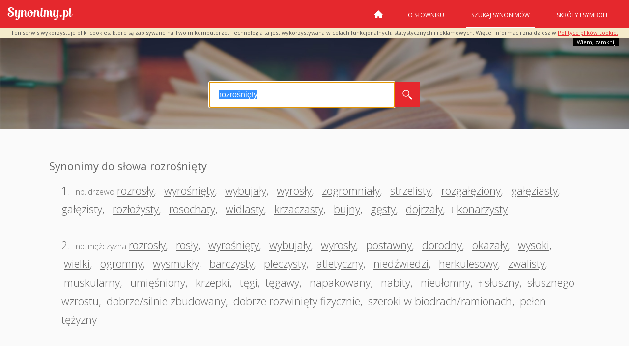

--- FILE ---
content_type: text/html; charset=utf-8
request_url: https://www.synonimy.pl/synonim/rozro%C5%9Bni%C4%99ty/
body_size: 3453
content:




<!DOCTYPE html>
<html lang="pl">
<head>
    <title>Synonimy słowa "rozrośnięty"</title>

    <meta http-equiv="Content-Type" content="text/html;charset=UTF-8"/>
    <meta name="viewport" content="width=device-width, initial-scale=1, user-scalable=0" />
    <meta name="robots" content="index, follow">
    <meta name="apple-itunes-app" content="app-id=543136651">
    <meta name="description"
          content="Zobacz synonimy słowa rozrośnięty w najlepszym słowniku synonimów języka
    polskiego."/>
    <meta name="google-site-verification" content="QdbleXYRAEpdXw4c-_4vZ80DDdjJKR_HFKb-luoNqnk"/>
    <meta name="keywords"
          content='synonimy, synonim, najlepsze synonimy, słownik synonimów, wyrazy bliskoznaczne, słownik wyrazów bliskoznacznych, tezaurus'/>
    
    
    <link href='//fonts.googleapis.com/css?family=Open+Sans:400,300,700&subset=latin,latin-ext' rel='stylesheet'
          type='text/css'>
    <link rel="manifest" href="/s/manifest.609e61e3486c.json">
    <link rel="stylesheet" type="text/css" href="/s/vendor.b2261e761a57.css" media="all"/>
    <link rel="stylesheet" type="text/css" href="/s/main.d0dbaec856ee.css?v=1" media="all"/>
    <link rel="icon" type="image/png" href="/s/images/favicon.da73c7ff85c0.png"/>
    <script type="text/javascript" src="https://cache.consentframework.com/js/pa/26101/c/J8A70/stub" charset="utf-8"></script>
    <script type="text/javascript" src="https://choices.consentframework.com/js/pa/26101/c/J8A70/cmp" charset="utf-8" async></script>
    <script async src="https://pagead2.googlesyndication.com/pagead/js/adsbygoogle.js?client=ca-pub-5698441675365835" crossorigin="anonymous"></script>
    
    <script src="//cdnjs.cloudflare.com/ajax/libs/postscribe/2.0.8/postscribe.min.js"></script>
    
    
<script>
  if (window.screen.width >= 770) {

    postscribe(document.head,'\x3Cscript type="text/javascript" src="//synonimyhb.s3.eu-central-1.amazonaws.com/config_synonimy_desk_art.js">\x3C/script>');
    postscribe(document.head,'\x3Cscript type="text/javascript" src="//prebidnew.s3.eu-central-1.amazonaws.com/prebid.js">\x3C/script>');
  }
  else {

    postscribe(document.head,'\x3Cscript type="text/javascript" src="//synonimyhb.s3.eu-central-1.amazonaws.com/config_synonimy_mobile_art.js">\x3C/script>');
    postscribe(document.head,'\x3Cscript type="text/javascript" src="//prebidnew.s3.eu-central-1.amazonaws.com/prebid.js">\x3C/script>');
  }
</script>

    <script type="text/javascript" src="/s/ad-blocker.6516955a5a85.js?v=1.1"></script>
    <script type="text/javascript" src="/s/vendor.442c135038d0.js?v=1.1"></script>
    <script type="text/javascript" src="/s/main.2eb5d37b2afa.js?v=1.1"></script>

</head>
<body>
<div style="position:relative;display:none; background: #F5EBCB; z-index: 100;" id="ciasteczka_alert">
    <p style="font-size: 11px; padding: 5px 0; margin: 0; text-align: center;">
        Ten serwis wykorzystuje pliki cookies, które są zapisywane na Twoim komputerze. Technologia ta jest
        wykorzystywana w celach funkcjonalnych, statystycznych i reklamowych. Więcej informacji znajdziesz w
        <a href="/privacy">Polityce plików cookie.</a>
    </p>
    <a href="javascript:cookie_info(1);"
       style="position:absolute; text-decoration: none; font-size: 11px; top: 100%; right:20px;
			    background:#000; color:#fff; padding :3px 7px; display:block">
        Wiem, zamknij
    </a>
</div><!--cookies-info-->

<header class="top d-flex justify-content-between align-items-center">
        <h1 class="brand"><a href="/">Synonimy.pl</a></h1>

        <nav class="main-nav">
            <button class="hamburger hamburger--collapse" type="button">
  <span class="hamburger-box">
    <span class="hamburger-inner"></span>
  </span>
            </button>
            
    

    
    
                <ul>
                    <li><a href="/"
                                                                        class="home">Strona główna</a></li>
                    <li><a href="/o-slowniku/">O
                        słowniku</a></li>
                    <li class="selected"><a class="double-line"
                                                                          href="/szukaj/">Szukaj
                        synonimów</a></li>
                    <li><a
                            href="/skroty/">Skróty i symbole</a></li>
                </ul>
            

        </nav>
</header>

<section class="content">
    



    <style>
        #archiad {
            display: none;
        }
    </style>

    <section class="hero sub-hero">

        <div class="container">
            <div class="search-wrap search-section">

                <form id="search_form" method="post" action="/szukaj/">
                    <input type="text" id="synonyms_search" class="text-input" name="word" value="rozrośnięty"/>
                    <button type="submit"></button>
                    <div class="clearfix"></div>
                </form>
            </div>
        </div>
    </section>

    <div class="container push">

        <div class="banner-article-970">
            <div id="synonimy_970x250_ATF" class="desktop-only">
    <div id="synonimy_970x250_ATF_inner">
        <div id="AdTrackGeneric970x250Desktop"></div> <script type="text/javascript" src="//delivery.r2b2.io/get/synonimy.pl/generic/970x250"></script>
    </div>
</div>
        </div>
        <div class="banner-article-160">
            <div id="synonimy_160x600_left">
    <div id="synonimy_160x600_left_inner"></div>
</div>
        </div>
        <div class="banner-article-300">
            <div id="synonimy_300x600" class="hidden-phone hidden-tablet">
    <div id="synonimy_300x600_inner">
        <div id="AdTrackGeneric300x600Desktop"></div>
        <script type="text/javascript" src="//delivery.r2b2.io/get/synonimy.pl/generic/300x600"></script>
    </div>
</div>
        </div>
        <div class="banner-article-336-mobile">
            <div id="synonimy.pl_336x280_ATF" class="mobile-only">
    <div id="synonimy.pl_336x280_ATF_inner">
        <div id="AdTrackGeneric336x280_3Mobile"></div>
        <script type="text/javascript" src="//delivery.r2b2.io/get/synonimy.pl/generic/336x280_3/mobile"></script>
    </div>
</div>
        </div>

        <div id="word_load" class="container push">
            <div class="terms-slider">

            <div class="term"><dl><dt>Synonimy do słowa rozrośnięty
                        <small><i></i></small></dt><dd>
                            1.
                            
                                <span><small><i>np.  drzewo</i></small><a class="load_word" href="/synonim/rozros%C5%82y/">rozrosły</a><span style="padding: 0">, </span><span><small><i></i></small><a class="load_word" href="/synonim/wyro%C5%9Bni%C4%99ty/">wyrośnięty</a><span style="padding: 0">, </span><span><small><i></i></small><a class="load_word" href="/synonim/wybuja%C5%82y/">wybujały</a><span style="padding: 0">, </span><span><small><i></i></small><a class="load_word" href="/synonim/wyros%C5%82y/">wyrosły</a><span style="padding: 0">, </span><span><small><i></i></small><a class="load_word" href="/synonim/zogromnia%C5%82y/">zogromniały</a><span style="padding: 0">, </span><span><small><i></i></small><a class="load_word" href="/synonim/strzelisty/">strzelisty</a><span style="padding: 0">, </span><span><small><i></i></small><a class="load_word" href="/synonim/rozga%C5%82%C4%99ziony/">rozgałęziony</a><span style="padding: 0">, </span><span><small><i></i></small><a class="load_word" href="/synonim/ga%C5%82%C4%99ziasty/">gałęziasty</a><span style="padding: 0">, </span><span><small><i></i></small><span style="padding: 0">gałęzisty</span><span style="padding: 0">, </span><span><small><i></i></small><a class="load_word" href="/synonim/roz%C5%82o%C5%BCysty/">rozłożysty</a><span style="padding: 0">, </span><span><small><i></i></small><a class="load_word" href="/synonim/rosochaty/">rosochaty</a><span style="padding: 0">, </span><span><small><i></i></small><a class="load_word" href="/synonim/widlasty/">widlasty</a><span style="padding: 0">, </span><span><small><i></i></small><a class="load_word" href="/synonim/krzaczasty/">krzaczasty</a><span style="padding: 0">, </span><span><small><i></i></small><a class="load_word" href="/synonim/bujny/">bujny</a><span style="padding: 0">, </span><span><small><i></i></small><a class="load_word" href="/synonim/g%C4%99sty/">gęsty</a><span style="padding: 0">, </span><span><small><i></i></small><a class="load_word" href="/synonim/dojrza%C5%82y/">dojrzały</a><span style="padding: 0">, </span><span><small><i>†</i></small><a class="load_word" href="/synonim/konarzysty/">konarzysty</a></dd><dd class="last">
                            2.
                            
                                <span><small><i>np. mężczyzna</i></small><a class="load_word" href="/synonim/rozros%C5%82y/">rozrosły</a><span style="padding: 0">, </span><span><small><i></i></small><a class="load_word" href="/synonim/ros%C5%82y/">rosły</a><span style="padding: 0">, </span><span><small><i></i></small><a class="load_word" href="/synonim/wyro%C5%9Bni%C4%99ty/">wyrośnięty</a><span style="padding: 0">, </span><span><small><i></i></small><a class="load_word" href="/synonim/wybuja%C5%82y/">wybujały</a><span style="padding: 0">, </span><span><small><i></i></small><a class="load_word" href="/synonim/wyros%C5%82y/">wyrosły</a><span style="padding: 0">, </span><span><small><i></i></small><a class="load_word" href="/synonim/postawny/">postawny</a><span style="padding: 0">, </span><span><small><i></i></small><a class="load_word" href="/synonim/dorodny/">dorodny</a><span style="padding: 0">, </span><span><small><i></i></small><a class="load_word" href="/synonim/okaza%C5%82y/">okazały</a><span style="padding: 0">, </span><span><small><i></i></small><a class="load_word" href="/synonim/wysoki/">wysoki</a><span style="padding: 0">, </span><span><small><i></i></small><a class="load_word" href="/synonim/wielki/">wielki</a><span style="padding: 0">, </span><span><small><i></i></small><a class="load_word" href="/synonim/ogromny/">ogromny</a><span style="padding: 0">, </span><span><small><i></i></small><a class="load_word" href="/synonim/wysmuk%C5%82y/">wysmukły</a><span style="padding: 0">, </span><span><small><i></i></small><a class="load_word" href="/synonim/barczysty/">barczysty</a><span style="padding: 0">, </span><span><small><i></i></small><a class="load_word" href="/synonim/pleczysty/">pleczysty</a><span style="padding: 0">, </span><span><small><i></i></small><a class="load_word" href="/synonim/atletyczny/">atletyczny</a><span style="padding: 0">, </span><span><small><i></i></small><a class="load_word" href="/synonim/nied%C5%BAwiedzi/">niedźwiedzi</a><span style="padding: 0">, </span><span><small><i></i></small><a class="load_word" href="/synonim/herkulesowy/">herkulesowy</a><span style="padding: 0">, </span><span><small><i></i></small><a class="load_word" href="/synonim/zwalisty/">zwalisty</a><span style="padding: 0">, </span><span><small><i></i></small><a class="load_word" href="/synonim/muskularny/">muskularny</a><span style="padding: 0">, </span><span><small><i></i></small><a class="load_word" href="/synonim/umi%C4%99%C5%9Bniony/">umięśniony</a><span style="padding: 0">, </span><span><small><i></i></small><a class="load_word" href="/synonim/krzepki/">krzepki</a><span style="padding: 0">, </span><span><small><i></i></small><a class="load_word" href="/synonim/t%C4%99gi/">tęgi</a><span style="padding: 0">, </span><span><small><i></i></small><span style="padding: 0">tęgawy</span><span style="padding: 0">, </span><span><small><i></i></small><a class="load_word" href="/synonim/napakowany/">napakowany</a><span style="padding: 0">, </span><span><small><i></i></small><a class="load_word" href="/synonim/nabity/">nabity</a><span style="padding: 0">, </span><span><small><i></i></small><a class="load_word" href="/synonim/nieu%C5%82omny/">nieułomny</a><span style="padding: 0">, </span><span><small><i>†</i></small><a class="load_word" href="/synonim/s%C5%82uszny/">słuszny</a><span style="padding: 0">, </span><span><small><i></i></small><span style="padding: 0">słusznego wzrostu</span><span style="padding: 0">, </span><span><small><i></i></small><span style="padding: 0">dobrze/silnie  zbudowany</span><span style="padding: 0">, </span><span><small><i></i></small><span style="padding: 0">dobrze rozwinięty fizycznie</span><span style="padding: 0">, </span><span><small><i></i></small><span style="padding: 0">szeroki w biodrach/ramionach</span><span style="padding: 0">, </span><span><small><i></i></small><span style="padding: 0">pełen  tężyzny</span></dd></dl></div>
            </div><!--terms-slider-->
            
                <div class="banner-article-336-mobile">
                    <div id="synonimy.pl_336x280_BTF" class="mobile-only">
    <div id="synonimy.pl_336x280_BTF_inner">
        <div id="AdTrackGeneric336x280_4Mobile"></div> <script type="text/javascript" src="//delivery.r2b2.io/get/synonimy.pl/generic/336x280_4/mobile"></script>
    </div>
</div>
                </div>
                <div class="banners-article-bottom-container">
                    <div class="banner-article-336">
                        <div id="synonimy_336x280_left" class="desktop-only">
    <div id="synonimy_336x280_left_inner">
        <div id="AdTrackGeneric336x280Desktop"></div> <script type="text/javascript" src="//delivery.r2b2.io/get/synonimy.pl/generic/336x280"></script>
    </div>
</div>
                    </div>
                    <div class="banner-article-336">
                        <div id="synonimy_336x280_right" class="desktop-only">
    <div id="synonimy_336x280_right_inner">
        <div id="AdTrackGeneric336x280_2Desktop"></div> <script type="text/javascript" src="//delivery.r2b2.io/get/synonimy.pl/generic/336x280_2"></script>
    </div>
</div>
                    </div>
                </div>
            
            
        </div>
    </div>

</section>


<footer id="footer">
    <div class="container">
        <div id="foot-left-side">
            <a href="https://www.synonimy.pl" class="small-logo">Synonimy</a>

            <p>Wszelkie prawa zastrzeżone. <a href="/contact/">Skontaktuj się</a> z nami w celu
                uzyskania dodatkowych informacji</p>
        </div><!--foot-left-side-->
        <div id="foot-right-side">
            <span>Projekt i wykonanie</span>
            <a href="https://www.futuremind.com/" target="_blank">Futuremind</a>
        </div><!--foot-right-side-->
        <div class="clearfix"></div>
<!--         <div class="social-items">
            <span>Odwiedź nas na:</span>
            <a href="https://plus.google.com/+SynonimyPlabc/about" target="_blank"><i class="googleP-link"></i></a>
        </div>
 -->
    </div><!--container-->
</footer><!--footer-->






<script type="text/javascript">

    var _gaq = _gaq || [];
    _gaq.push(['_setAccount', 'UA-1443371-31']);
    _gaq.push(['_trackPageview']);

    (function () {
        var ga = document.createElement('script');
        ga.type = 'text/javascript';
        ga.async = true;
        ga.onerror = function(){
                window.showErrorModal();
        };
        ga.src = ('https:' == document.location.protocol ? 'https://' : 'http://') + 'stats.g.doubleclick.net/dc.js';
        var s = document.getElementsByTagName('script')[0];
        s.parentNode.insertBefore(ga, s);
    })();

</script>
<!--



-->

    <script type="text/javascript" src="/s/adsModal.dd7af446f2bc.js"></script>
    
<!-- End TradeTracker SuperTag Code -->
</body>
</html>


--- FILE ---
content_type: text/html; charset=utf-8
request_url: https://www.google.com/recaptcha/api2/aframe
body_size: 268
content:
<!DOCTYPE HTML><html><head><meta http-equiv="content-type" content="text/html; charset=UTF-8"></head><body><script nonce="7L3nwRY_kXMOvhK9uvpDiA">/** Anti-fraud and anti-abuse applications only. See google.com/recaptcha */ try{var clients={'sodar':'https://pagead2.googlesyndication.com/pagead/sodar?'};window.addEventListener("message",function(a){try{if(a.source===window.parent){var b=JSON.parse(a.data);var c=clients[b['id']];if(c){var d=document.createElement('img');d.src=c+b['params']+'&rc='+(localStorage.getItem("rc::a")?sessionStorage.getItem("rc::b"):"");window.document.body.appendChild(d);sessionStorage.setItem("rc::e",parseInt(sessionStorage.getItem("rc::e")||0)+1);localStorage.setItem("rc::h",'1769123721352');}}}catch(b){}});window.parent.postMessage("_grecaptcha_ready", "*");}catch(b){}</script></body></html>